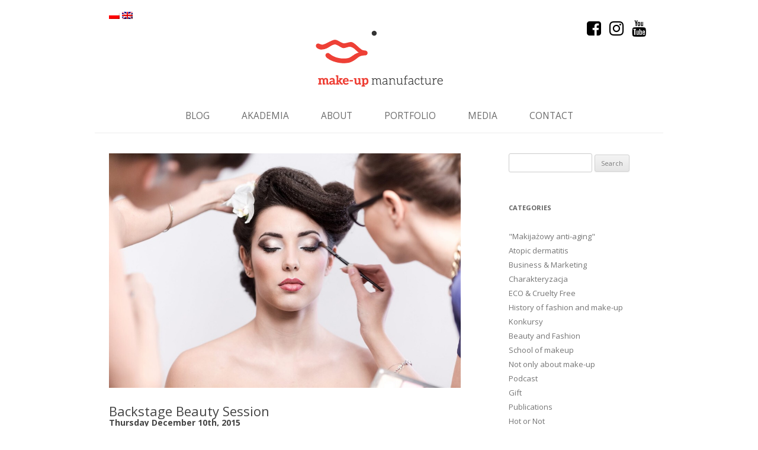

--- FILE ---
content_type: text/html; charset=UTF-8
request_url: https://makeupmanufacture.pl/en/backstage-beauty-session/
body_size: 16377
content:
<!DOCTYPE html>
<!--[if IE 7]>
<html class="ie ie7" lang="en-US">
<![endif]-->
<!--[if IE 8]>
<html class="ie ie8" lang="en-US">
<![endif]-->
<!--[if !(IE 7) | !(IE 8)  ]><!-->
<html lang="en-US">
<!--<![endif]-->
<head>
<!-- Google tag (gtag.js) -->
<script async src="https://www.googletagmanager.com/gtag/js?id=UA-1917527-35"></script>
<script>
  window.dataLayer = window.dataLayer || [];
  function gtag(){dataLayer.push(arguments);}
  gtag('js', new Date());

  gtag('config', 'UA-1917527-35');
</script>

<!-- Google tag (gtag.js) -->
<script async src="https://www.googletagmanager.com/gtag/js?id=G-VDMQ7VJ0GJ"></script>
<script>
  window.dataLayer = window.dataLayer || [];
  function gtag(){dataLayer.push(arguments);}
  gtag('js', new Date());

  gtag('config', 'G-VDMQ7VJ0GJ');
</script>
<meta charset="UTF-8" />
<meta name="viewport" content="width=device-width" />
<title>Backstage Beauty Session - Make-up Manufacture</title>
<link rel="profile" href="https://gmpg.org/xfn/11" />
<link rel="pingback" href="https://makeupmanufacture.pl/xmlrpc.php" />
<link href="https://makeupmanufacture.pl/wp-content/themes/makeupmanufacture/images/favicon.ico" rel="shortcut icon" />
<!--[if lt IE 9]>
<script src="https://makeupmanufacture.pl/wp-content/themes/makeupmanufacture/js/html5.js" type="text/javascript"></script>
<![endif]-->
<meta name='robots' content='index, follow, max-image-preview:large, max-snippet:-1, max-video-preview:-1' />
	<style>img:is([sizes="auto" i], [sizes^="auto," i]) { contain-intrinsic-size: 3000px 1500px }</style>
	
	<!-- This site is optimized with the Yoast SEO plugin v26.8 - https://yoast.com/product/yoast-seo-wordpress/ -->
	<link rel="canonical" href="https://makeupmanufacture.pl/en/backstage-beauty-session/" />
	<meta property="og:locale" content="en_US" />
	<meta property="og:type" content="article" />
	<meta property="og:title" content="Backstage Beauty Session - Make-up Manufacture" />
	<meta property="og:description" content="Drodzy, sesja beauty, to ogromone przedsięwzięcie, do którego przygotowuje się i w którym uczestniczy cały sztab profesjonalistów. Abyśmy mogli zaprezentować Wam efekty sesji musieliśmy zaplanować każdy jej szczegół, poświęcić wiele kreatywnego czasu i znaleźć ogrom inspiracji. Przed Wami backstage sesji, a za współpracę mam przyjemność podziekować naprawdę świetnej ekipie: FOTO: POZYTYW STUDIO HAIR: PAULINA MENCNAROWSKA [&hellip;]" />
	<meta property="og:url" content="https://makeupmanufacture.pl/en/backstage-beauty-session/" />
	<meta property="og:site_name" content="Make-up Manufacture" />
	<meta property="article:publisher" content="https://www.facebook.com/MakeUpManufacture/" />
	<meta property="article:published_time" content="2015-12-10T10:20:39+00:00" />
	<meta property="article:modified_time" content="2020-12-01T13:09:00+00:00" />
	<meta property="og:image" content="https://makeupmanufacture.pl/wp-content/uploads/2015/12/12351426_915500295152861_1087889735_o.jpg" />
	<meta property="og:image:width" content="1800" />
	<meta property="og:image:height" content="1200" />
	<meta property="og:image:type" content="image/jpeg" />
	<meta name="author" content="Kasia Wrona" />
	<meta name="twitter:card" content="summary_large_image" />
	<meta name="twitter:label1" content="Written by" />
	<meta name="twitter:data1" content="Kasia Wrona" />
	<meta name="twitter:label2" content="Est. reading time" />
	<meta name="twitter:data2" content="1 minute" />
	<script type="application/ld+json" class="yoast-schema-graph">{"@context":"https://schema.org","@graph":[{"@type":"Article","@id":"https://makeupmanufacture.pl/en/backstage-beauty-session/#article","isPartOf":{"@id":"https://makeupmanufacture.pl/en/backstage-beauty-session/"},"author":{"name":"Kasia Wrona","@id":"https://makeupmanufacture.pl/#/schema/person/c5e80ec828b8109804a47dff38dff670"},"headline":"Backstage Beauty Session","datePublished":"2015-12-10T10:20:39+00:00","dateModified":"2020-12-01T13:09:00+00:00","mainEntityOfPage":{"@id":"https://makeupmanufacture.pl/en/backstage-beauty-session/"},"wordCount":103,"image":{"@id":"https://makeupmanufacture.pl/en/backstage-beauty-session/#primaryimage"},"thumbnailUrl":"https://makeupmanufacture.pl/wp-content/uploads/2015/12/12351426_915500295152861_1087889735_o.jpg","keywords":["backstage","daria wolska","daria wolska modelka","makijaż ślubny"],"articleSection":["","Photo Session","Artist &amp; Commercial"],"inLanguage":"en-US"},{"@type":"WebPage","@id":"https://makeupmanufacture.pl/en/backstage-beauty-session/","url":"https://makeupmanufacture.pl/en/backstage-beauty-session/","name":"Backstage Beauty Session - Make-up Manufacture","isPartOf":{"@id":"https://makeupmanufacture.pl/en/#website"},"primaryImageOfPage":{"@id":"https://makeupmanufacture.pl/en/backstage-beauty-session/#primaryimage"},"image":{"@id":"https://makeupmanufacture.pl/en/backstage-beauty-session/#primaryimage"},"thumbnailUrl":"https://makeupmanufacture.pl/wp-content/uploads/2015/12/12351426_915500295152861_1087889735_o.jpg","datePublished":"2015-12-10T10:20:39+00:00","dateModified":"2020-12-01T13:09:00+00:00","author":{"@id":"https://makeupmanufacture.pl/#/schema/person/c5e80ec828b8109804a47dff38dff670"},"breadcrumb":{"@id":"https://makeupmanufacture.pl/en/backstage-beauty-session/#breadcrumb"},"inLanguage":"en-US","potentialAction":[{"@type":"ReadAction","target":[["https://makeupmanufacture.pl/en/backstage-beauty-session/"]]}]},{"@type":"ImageObject","inLanguage":"en-US","@id":"https://makeupmanufacture.pl/en/backstage-beauty-session/#primaryimage","url":"https://makeupmanufacture.pl/wp-content/uploads/2015/12/12351426_915500295152861_1087889735_o.jpg","contentUrl":"https://makeupmanufacture.pl/wp-content/uploads/2015/12/12351426_915500295152861_1087889735_o.jpg","width":1800,"height":1200,"caption":"Fot. Łukasz Lic/Pozytyw Studio"},{"@type":"BreadcrumbList","@id":"https://makeupmanufacture.pl/en/backstage-beauty-session/#breadcrumb","itemListElement":[{"@type":"ListItem","position":1,"name":"Strona główna","item":"https://makeupmanufacture.pl/en/"},{"@type":"ListItem","position":2,"name":"Blog","item":"https://makeupmanufacture.pl/en/blog/"},{"@type":"ListItem","position":3,"name":"Backstage Beauty Session"}]},{"@type":"WebSite","@id":"https://makeupmanufacture.pl/en/#website","url":"https://makeupmanufacture.pl/en/","name":"Make-up Manufacture","description":"Kasia Wrona Make-up Artist","potentialAction":[{"@type":"SearchAction","target":{"@type":"EntryPoint","urlTemplate":"https://makeupmanufacture.pl/en/?s={search_term_string}"},"query-input":{"@type":"PropertyValueSpecification","valueRequired":true,"valueName":"search_term_string"}}],"inLanguage":"en-US"},{"@type":"Person","@id":"https://makeupmanufacture.pl/#/schema/person/c5e80ec828b8109804a47dff38dff670","name":"Kasia Wrona","image":{"@type":"ImageObject","inLanguage":"en-US","@id":"https://makeupmanufacture.pl/en/#/schema/person/image/","url":"https://secure.gravatar.com/avatar/23438d97a9c331974e766fc04db5d941a5f1a8c3919588e96e8b9d6baa099d42?s=96&d=mm&r=g","contentUrl":"https://secure.gravatar.com/avatar/23438d97a9c331974e766fc04db5d941a5f1a8c3919588e96e8b9d6baa099d42?s=96&d=mm&r=g","caption":"Kasia Wrona"},"sameAs":["https://makeupmanufacture.pl"],"url":"https://makeupmanufacture.pl/en/author/kasia/"}]}</script>
	<!-- / Yoast SEO plugin. -->


<link rel='dns-prefetch' href='//fonts.googleapis.com' />
<link rel="alternate" type="application/rss+xml" title="Make-up Manufacture &raquo; Feed" href="https://makeupmanufacture.pl/en/feed/" />
<link rel="alternate" type="application/rss+xml" title="Make-up Manufacture &raquo; Comments Feed" href="https://makeupmanufacture.pl/en/comments/feed/" />
<link rel="alternate" type="application/rss+xml" title="Make-up Manufacture &raquo; Backstage Beauty Session Comments Feed" href="https://makeupmanufacture.pl/en/backstage-beauty-session/feed/" />
<script type="text/javascript">
/* <![CDATA[ */
window._wpemojiSettings = {"baseUrl":"https:\/\/s.w.org\/images\/core\/emoji\/16.0.1\/72x72\/","ext":".png","svgUrl":"https:\/\/s.w.org\/images\/core\/emoji\/16.0.1\/svg\/","svgExt":".svg","source":{"concatemoji":"https:\/\/makeupmanufacture.pl\/wp-includes\/js\/wp-emoji-release.min.js?ver=6.8.3"}};
/*! This file is auto-generated */
!function(s,n){var o,i,e;function c(e){try{var t={supportTests:e,timestamp:(new Date).valueOf()};sessionStorage.setItem(o,JSON.stringify(t))}catch(e){}}function p(e,t,n){e.clearRect(0,0,e.canvas.width,e.canvas.height),e.fillText(t,0,0);var t=new Uint32Array(e.getImageData(0,0,e.canvas.width,e.canvas.height).data),a=(e.clearRect(0,0,e.canvas.width,e.canvas.height),e.fillText(n,0,0),new Uint32Array(e.getImageData(0,0,e.canvas.width,e.canvas.height).data));return t.every(function(e,t){return e===a[t]})}function u(e,t){e.clearRect(0,0,e.canvas.width,e.canvas.height),e.fillText(t,0,0);for(var n=e.getImageData(16,16,1,1),a=0;a<n.data.length;a++)if(0!==n.data[a])return!1;return!0}function f(e,t,n,a){switch(t){case"flag":return n(e,"\ud83c\udff3\ufe0f\u200d\u26a7\ufe0f","\ud83c\udff3\ufe0f\u200b\u26a7\ufe0f")?!1:!n(e,"\ud83c\udde8\ud83c\uddf6","\ud83c\udde8\u200b\ud83c\uddf6")&&!n(e,"\ud83c\udff4\udb40\udc67\udb40\udc62\udb40\udc65\udb40\udc6e\udb40\udc67\udb40\udc7f","\ud83c\udff4\u200b\udb40\udc67\u200b\udb40\udc62\u200b\udb40\udc65\u200b\udb40\udc6e\u200b\udb40\udc67\u200b\udb40\udc7f");case"emoji":return!a(e,"\ud83e\udedf")}return!1}function g(e,t,n,a){var r="undefined"!=typeof WorkerGlobalScope&&self instanceof WorkerGlobalScope?new OffscreenCanvas(300,150):s.createElement("canvas"),o=r.getContext("2d",{willReadFrequently:!0}),i=(o.textBaseline="top",o.font="600 32px Arial",{});return e.forEach(function(e){i[e]=t(o,e,n,a)}),i}function t(e){var t=s.createElement("script");t.src=e,t.defer=!0,s.head.appendChild(t)}"undefined"!=typeof Promise&&(o="wpEmojiSettingsSupports",i=["flag","emoji"],n.supports={everything:!0,everythingExceptFlag:!0},e=new Promise(function(e){s.addEventListener("DOMContentLoaded",e,{once:!0})}),new Promise(function(t){var n=function(){try{var e=JSON.parse(sessionStorage.getItem(o));if("object"==typeof e&&"number"==typeof e.timestamp&&(new Date).valueOf()<e.timestamp+604800&&"object"==typeof e.supportTests)return e.supportTests}catch(e){}return null}();if(!n){if("undefined"!=typeof Worker&&"undefined"!=typeof OffscreenCanvas&&"undefined"!=typeof URL&&URL.createObjectURL&&"undefined"!=typeof Blob)try{var e="postMessage("+g.toString()+"("+[JSON.stringify(i),f.toString(),p.toString(),u.toString()].join(",")+"));",a=new Blob([e],{type:"text/javascript"}),r=new Worker(URL.createObjectURL(a),{name:"wpTestEmojiSupports"});return void(r.onmessage=function(e){c(n=e.data),r.terminate(),t(n)})}catch(e){}c(n=g(i,f,p,u))}t(n)}).then(function(e){for(var t in e)n.supports[t]=e[t],n.supports.everything=n.supports.everything&&n.supports[t],"flag"!==t&&(n.supports.everythingExceptFlag=n.supports.everythingExceptFlag&&n.supports[t]);n.supports.everythingExceptFlag=n.supports.everythingExceptFlag&&!n.supports.flag,n.DOMReady=!1,n.readyCallback=function(){n.DOMReady=!0}}).then(function(){return e}).then(function(){var e;n.supports.everything||(n.readyCallback(),(e=n.source||{}).concatemoji?t(e.concatemoji):e.wpemoji&&e.twemoji&&(t(e.twemoji),t(e.wpemoji)))}))}((window,document),window._wpemojiSettings);
/* ]]> */
</script>
<style id='wp-emoji-styles-inline-css' type='text/css'>

	img.wp-smiley, img.emoji {
		display: inline !important;
		border: none !important;
		box-shadow: none !important;
		height: 1em !important;
		width: 1em !important;
		margin: 0 0.07em !important;
		vertical-align: -0.1em !important;
		background: none !important;
		padding: 0 !important;
	}
</style>
<link rel='stylesheet' id='wp-block-library-css' href='https://makeupmanufacture.pl/wp-includes/css/dist/block-library/style.min.css?ver=6.8.3' type='text/css' media='all' />
<style id='classic-theme-styles-inline-css' type='text/css'>
/*! This file is auto-generated */
.wp-block-button__link{color:#fff;background-color:#32373c;border-radius:9999px;box-shadow:none;text-decoration:none;padding:calc(.667em + 2px) calc(1.333em + 2px);font-size:1.125em}.wp-block-file__button{background:#32373c;color:#fff;text-decoration:none}
</style>
<style id='global-styles-inline-css' type='text/css'>
:root{--wp--preset--aspect-ratio--square: 1;--wp--preset--aspect-ratio--4-3: 4/3;--wp--preset--aspect-ratio--3-4: 3/4;--wp--preset--aspect-ratio--3-2: 3/2;--wp--preset--aspect-ratio--2-3: 2/3;--wp--preset--aspect-ratio--16-9: 16/9;--wp--preset--aspect-ratio--9-16: 9/16;--wp--preset--color--black: #000000;--wp--preset--color--cyan-bluish-gray: #abb8c3;--wp--preset--color--white: #ffffff;--wp--preset--color--pale-pink: #f78da7;--wp--preset--color--vivid-red: #cf2e2e;--wp--preset--color--luminous-vivid-orange: #ff6900;--wp--preset--color--luminous-vivid-amber: #fcb900;--wp--preset--color--light-green-cyan: #7bdcb5;--wp--preset--color--vivid-green-cyan: #00d084;--wp--preset--color--pale-cyan-blue: #8ed1fc;--wp--preset--color--vivid-cyan-blue: #0693e3;--wp--preset--color--vivid-purple: #9b51e0;--wp--preset--gradient--vivid-cyan-blue-to-vivid-purple: linear-gradient(135deg,rgba(6,147,227,1) 0%,rgb(155,81,224) 100%);--wp--preset--gradient--light-green-cyan-to-vivid-green-cyan: linear-gradient(135deg,rgb(122,220,180) 0%,rgb(0,208,130) 100%);--wp--preset--gradient--luminous-vivid-amber-to-luminous-vivid-orange: linear-gradient(135deg,rgba(252,185,0,1) 0%,rgba(255,105,0,1) 100%);--wp--preset--gradient--luminous-vivid-orange-to-vivid-red: linear-gradient(135deg,rgba(255,105,0,1) 0%,rgb(207,46,46) 100%);--wp--preset--gradient--very-light-gray-to-cyan-bluish-gray: linear-gradient(135deg,rgb(238,238,238) 0%,rgb(169,184,195) 100%);--wp--preset--gradient--cool-to-warm-spectrum: linear-gradient(135deg,rgb(74,234,220) 0%,rgb(151,120,209) 20%,rgb(207,42,186) 40%,rgb(238,44,130) 60%,rgb(251,105,98) 80%,rgb(254,248,76) 100%);--wp--preset--gradient--blush-light-purple: linear-gradient(135deg,rgb(255,206,236) 0%,rgb(152,150,240) 100%);--wp--preset--gradient--blush-bordeaux: linear-gradient(135deg,rgb(254,205,165) 0%,rgb(254,45,45) 50%,rgb(107,0,62) 100%);--wp--preset--gradient--luminous-dusk: linear-gradient(135deg,rgb(255,203,112) 0%,rgb(199,81,192) 50%,rgb(65,88,208) 100%);--wp--preset--gradient--pale-ocean: linear-gradient(135deg,rgb(255,245,203) 0%,rgb(182,227,212) 50%,rgb(51,167,181) 100%);--wp--preset--gradient--electric-grass: linear-gradient(135deg,rgb(202,248,128) 0%,rgb(113,206,126) 100%);--wp--preset--gradient--midnight: linear-gradient(135deg,rgb(2,3,129) 0%,rgb(40,116,252) 100%);--wp--preset--font-size--small: 13px;--wp--preset--font-size--medium: 20px;--wp--preset--font-size--large: 36px;--wp--preset--font-size--x-large: 42px;--wp--preset--spacing--20: 0.44rem;--wp--preset--spacing--30: 0.67rem;--wp--preset--spacing--40: 1rem;--wp--preset--spacing--50: 1.5rem;--wp--preset--spacing--60: 2.25rem;--wp--preset--spacing--70: 3.38rem;--wp--preset--spacing--80: 5.06rem;--wp--preset--shadow--natural: 6px 6px 9px rgba(0, 0, 0, 0.2);--wp--preset--shadow--deep: 12px 12px 50px rgba(0, 0, 0, 0.4);--wp--preset--shadow--sharp: 6px 6px 0px rgba(0, 0, 0, 0.2);--wp--preset--shadow--outlined: 6px 6px 0px -3px rgba(255, 255, 255, 1), 6px 6px rgba(0, 0, 0, 1);--wp--preset--shadow--crisp: 6px 6px 0px rgba(0, 0, 0, 1);}:where(.is-layout-flex){gap: 0.5em;}:where(.is-layout-grid){gap: 0.5em;}body .is-layout-flex{display: flex;}.is-layout-flex{flex-wrap: wrap;align-items: center;}.is-layout-flex > :is(*, div){margin: 0;}body .is-layout-grid{display: grid;}.is-layout-grid > :is(*, div){margin: 0;}:where(.wp-block-columns.is-layout-flex){gap: 2em;}:where(.wp-block-columns.is-layout-grid){gap: 2em;}:where(.wp-block-post-template.is-layout-flex){gap: 1.25em;}:where(.wp-block-post-template.is-layout-grid){gap: 1.25em;}.has-black-color{color: var(--wp--preset--color--black) !important;}.has-cyan-bluish-gray-color{color: var(--wp--preset--color--cyan-bluish-gray) !important;}.has-white-color{color: var(--wp--preset--color--white) !important;}.has-pale-pink-color{color: var(--wp--preset--color--pale-pink) !important;}.has-vivid-red-color{color: var(--wp--preset--color--vivid-red) !important;}.has-luminous-vivid-orange-color{color: var(--wp--preset--color--luminous-vivid-orange) !important;}.has-luminous-vivid-amber-color{color: var(--wp--preset--color--luminous-vivid-amber) !important;}.has-light-green-cyan-color{color: var(--wp--preset--color--light-green-cyan) !important;}.has-vivid-green-cyan-color{color: var(--wp--preset--color--vivid-green-cyan) !important;}.has-pale-cyan-blue-color{color: var(--wp--preset--color--pale-cyan-blue) !important;}.has-vivid-cyan-blue-color{color: var(--wp--preset--color--vivid-cyan-blue) !important;}.has-vivid-purple-color{color: var(--wp--preset--color--vivid-purple) !important;}.has-black-background-color{background-color: var(--wp--preset--color--black) !important;}.has-cyan-bluish-gray-background-color{background-color: var(--wp--preset--color--cyan-bluish-gray) !important;}.has-white-background-color{background-color: var(--wp--preset--color--white) !important;}.has-pale-pink-background-color{background-color: var(--wp--preset--color--pale-pink) !important;}.has-vivid-red-background-color{background-color: var(--wp--preset--color--vivid-red) !important;}.has-luminous-vivid-orange-background-color{background-color: var(--wp--preset--color--luminous-vivid-orange) !important;}.has-luminous-vivid-amber-background-color{background-color: var(--wp--preset--color--luminous-vivid-amber) !important;}.has-light-green-cyan-background-color{background-color: var(--wp--preset--color--light-green-cyan) !important;}.has-vivid-green-cyan-background-color{background-color: var(--wp--preset--color--vivid-green-cyan) !important;}.has-pale-cyan-blue-background-color{background-color: var(--wp--preset--color--pale-cyan-blue) !important;}.has-vivid-cyan-blue-background-color{background-color: var(--wp--preset--color--vivid-cyan-blue) !important;}.has-vivid-purple-background-color{background-color: var(--wp--preset--color--vivid-purple) !important;}.has-black-border-color{border-color: var(--wp--preset--color--black) !important;}.has-cyan-bluish-gray-border-color{border-color: var(--wp--preset--color--cyan-bluish-gray) !important;}.has-white-border-color{border-color: var(--wp--preset--color--white) !important;}.has-pale-pink-border-color{border-color: var(--wp--preset--color--pale-pink) !important;}.has-vivid-red-border-color{border-color: var(--wp--preset--color--vivid-red) !important;}.has-luminous-vivid-orange-border-color{border-color: var(--wp--preset--color--luminous-vivid-orange) !important;}.has-luminous-vivid-amber-border-color{border-color: var(--wp--preset--color--luminous-vivid-amber) !important;}.has-light-green-cyan-border-color{border-color: var(--wp--preset--color--light-green-cyan) !important;}.has-vivid-green-cyan-border-color{border-color: var(--wp--preset--color--vivid-green-cyan) !important;}.has-pale-cyan-blue-border-color{border-color: var(--wp--preset--color--pale-cyan-blue) !important;}.has-vivid-cyan-blue-border-color{border-color: var(--wp--preset--color--vivid-cyan-blue) !important;}.has-vivid-purple-border-color{border-color: var(--wp--preset--color--vivid-purple) !important;}.has-vivid-cyan-blue-to-vivid-purple-gradient-background{background: var(--wp--preset--gradient--vivid-cyan-blue-to-vivid-purple) !important;}.has-light-green-cyan-to-vivid-green-cyan-gradient-background{background: var(--wp--preset--gradient--light-green-cyan-to-vivid-green-cyan) !important;}.has-luminous-vivid-amber-to-luminous-vivid-orange-gradient-background{background: var(--wp--preset--gradient--luminous-vivid-amber-to-luminous-vivid-orange) !important;}.has-luminous-vivid-orange-to-vivid-red-gradient-background{background: var(--wp--preset--gradient--luminous-vivid-orange-to-vivid-red) !important;}.has-very-light-gray-to-cyan-bluish-gray-gradient-background{background: var(--wp--preset--gradient--very-light-gray-to-cyan-bluish-gray) !important;}.has-cool-to-warm-spectrum-gradient-background{background: var(--wp--preset--gradient--cool-to-warm-spectrum) !important;}.has-blush-light-purple-gradient-background{background: var(--wp--preset--gradient--blush-light-purple) !important;}.has-blush-bordeaux-gradient-background{background: var(--wp--preset--gradient--blush-bordeaux) !important;}.has-luminous-dusk-gradient-background{background: var(--wp--preset--gradient--luminous-dusk) !important;}.has-pale-ocean-gradient-background{background: var(--wp--preset--gradient--pale-ocean) !important;}.has-electric-grass-gradient-background{background: var(--wp--preset--gradient--electric-grass) !important;}.has-midnight-gradient-background{background: var(--wp--preset--gradient--midnight) !important;}.has-small-font-size{font-size: var(--wp--preset--font-size--small) !important;}.has-medium-font-size{font-size: var(--wp--preset--font-size--medium) !important;}.has-large-font-size{font-size: var(--wp--preset--font-size--large) !important;}.has-x-large-font-size{font-size: var(--wp--preset--font-size--x-large) !important;}
:where(.wp-block-post-template.is-layout-flex){gap: 1.25em;}:where(.wp-block-post-template.is-layout-grid){gap: 1.25em;}
:where(.wp-block-columns.is-layout-flex){gap: 2em;}:where(.wp-block-columns.is-layout-grid){gap: 2em;}
:root :where(.wp-block-pullquote){font-size: 1.5em;line-height: 1.6;}
</style>
<link rel='stylesheet' id='multicolumn-category-widget-css' href='https://makeupmanufacture.pl/wp-content/plugins/multicolumn-category-widget/css/frontend.css?ver=1.0.19' type='text/css' media='all' />
<link rel='stylesheet' id='wpos-slick-style-css' href='https://makeupmanufacture.pl/wp-content/plugins/wp-logo-showcase-responsive-slider-slider/assets/css/slick.css?ver=2.7.2' type='text/css' media='all' />
<link rel='stylesheet' id='logo_showcase_style-css' href='https://makeupmanufacture.pl/wp-content/plugins/wp-logo-showcase-responsive-slider-slider/assets/css/logo-showcase.css?ver=2.7.2' type='text/css' media='all' />
<link rel='stylesheet' id='twentytwelve-fonts-css' href='https://fonts.googleapis.com/css?family=Open+Sans:400italic,700italic,400,700&#038;subset=latin,latin-ext' type='text/css' media='all' />
<link rel='stylesheet' id='twentytwelve-style-css' href='https://makeupmanufacture.pl/wp-content/themes/makeupmanufacture/style.css?ver=6.8.3' type='text/css' media='all' />
<!--[if lt IE 9]>
<link rel='stylesheet' id='twentytwelve-ie-css' href='https://makeupmanufacture.pl/wp-content/themes/makeupmanufacture/css/ie.css?ver=20121010' type='text/css' media='all' />
<![endif]-->
<link rel='stylesheet' id='boxzilla-css' href='https://makeupmanufacture.pl/wp-content/plugins/boxzilla/assets/css/styles.css?ver=3.4.5' type='text/css' media='all' />
<script type="text/javascript" src="https://makeupmanufacture.pl/wp-includes/js/jquery/jquery.min.js?ver=3.7.1" id="jquery-core-js"></script>
<script type="text/javascript" src="https://makeupmanufacture.pl/wp-includes/js/jquery/jquery-migrate.min.js?ver=3.4.1" id="jquery-migrate-js"></script>
        <script type="text/javascript">
        var ajaxurl = 'https://makeupmanufacture.pl/wp-admin/admin-ajax.php';
        </script>
        <link rel="https://api.w.org/" href="https://makeupmanufacture.pl/en/wp-json/" /><link rel="alternate" title="JSON" type="application/json" href="https://makeupmanufacture.pl/en/wp-json/wp/v2/posts/750" /><link rel="EditURI" type="application/rsd+xml" title="RSD" href="https://makeupmanufacture.pl/xmlrpc.php?rsd" />
<meta name="generator" content="WordPress 6.8.3" />
<link rel='shortlink' href='https://makeupmanufacture.pl/en/?p=750' />
<link rel="alternate" title="oEmbed (JSON)" type="application/json+oembed" href="https://makeupmanufacture.pl/en/wp-json/oembed/1.0/embed?url=https%3A%2F%2Fmakeupmanufacture.pl%2Fen%2Fbackstage-beauty-session%2F" />
<link rel="alternate" title="oEmbed (XML)" type="text/xml+oembed" href="https://makeupmanufacture.pl/en/wp-json/oembed/1.0/embed?url=https%3A%2F%2Fmakeupmanufacture.pl%2Fen%2Fbackstage-beauty-session%2F&#038;format=xml" />

        <script type="text/javascript">
            function showGallerySatellite(id) {
                var data = {
                        action: 'gallery_display',
                        slideshow: id,
                        postID: 750                };
                jQuery.post(ajaxurl, data, function(response) {
                        jQuery('.satl-gal-titles .current').removeClass('current');
                        jQuery('.gal'+id).addClass('current');
                        jQuery('.galleries-satl-wrap').html(response);
//                        initslideshow();
                });        
            }
            function showSoloSatellite(id,unique) {
                var data = {
                        action: 'gallery_display',
                        slideshow: id
                };
                jQuery.post(ajaxurl, data, function(response) {
                        jQuery('#splash-satl-wrap-'+unique).html(response);
                });        
            }
        </script>
        <style>
.qtranxs_flag_pl {background-image: url(https://makeupmanufacture.pl/wp-content/plugins/qtranslate-xt/flags/pl.png); background-repeat: no-repeat;}
.qtranxs_flag_en {background-image: url(https://makeupmanufacture.pl/wp-content/plugins/qtranslate-xt/flags/gb.png); background-repeat: no-repeat;}
</style>
<link hreflang="pl" href="https://makeupmanufacture.pl/pl/backstage-beauty-session/" rel="alternate" />
<link hreflang="en" href="https://makeupmanufacture.pl/en/backstage-beauty-session/" rel="alternate" />
<link hreflang="x-default" href="https://makeupmanufacture.pl/backstage-beauty-session/" rel="alternate" />
<meta name="generator" content="qTranslate-XT 3.12.1" />
<script>(()=>{var o=[],i={};["on","off","toggle","show"].forEach((l=>{i[l]=function(){o.push([l,arguments])}})),window.Boxzilla=i,window.boxzilla_queue=o})();</script><script type="text/javascript" src="https://makeupmanufacture.pl/wp-content/themes/makeupmanufacture/js/jquery.masonry.min.js"></script>
<script type="text/javascript" src="https://makeupmanufacture.pl/wp-content/themes/makeupmanufacture/js/jquery.animate-colors-min.js"></script>
<script type="text/javascript">
    jQuery(document).ready(function($){
    	$(window).on('load', function(){
    		$('#galleries-grid').masonry({ isAnimated: true, singleMode: true, itemSelector: '.galleries-item-container' });
    	});

		var adjust_menu = function () {
			// var margin_top = parseInt($('.site').css('margin-top'));
			// if ($(window).scrollTop() > margin_top) {
			// 	$('body').addClass('navbar-fixed');

			// 	$('#masthead').width($('#page').width() - 48);
			// }
			// if ($(window).scrollTop() < margin_top + 1) {
			// 	$('body').removeClass('navbar-fixed');
			// 	$('#masthead').width('auto');
			// }
		};

		$(window).on('load scroll resize', adjust_menu);
    });
</script>
	<script src="https://use.fontawesome.com/08f927e662.js"></script>
	<script async src="https://pagead2.googlesyndication.com/pagead/js/adsbygoogle.js?client=ca-pub-2008745661287020" crossorigin="anonymous"></script>
</head>

<body data-rsssl=1 class="wp-singular post-template-default single single-post postid-750 single-format-standard wp-theme-makeupmanufacture custom-font-enabled">
<div id="page" class="hfeed site">
	<header id="masthead" class="site-header" role="banner">
	
<ul class="language-chooser language-chooser-image qtranxs_language_chooser" id="qtranslate-chooser">
<li class="lang-pl"><a href="https://makeupmanufacture.pl/pl/backstage-beauty-session/" title="Polski (pl)" class="qtranxs_image qtranxs_image_pl"><img class="qtranxs-flag" src="https://makeupmanufacture.pl/wp-content/plugins/qtranslate-xt/flags/pl.png" alt="Polski (pl)" /><span style="display:none">Polski</span></a></li>
<li class="lang-en active"><a href="https://makeupmanufacture.pl/en/backstage-beauty-session/" title="English (en)" class="qtranxs_image qtranxs_image_en"><img class="qtranxs-flag" src="https://makeupmanufacture.pl/wp-content/plugins/qtranslate-xt/flags/gb.png" alt="English (en)" /><span style="display:none">English</span></a></li>
</ul><div class="qtranxs_widget_end"></div>
		<div class="clear"></div>
		<ul class="social-networks" aria-hidden="true">
			<li>
				<a href="https://www.facebook.com/MakeUpManufacture/" title="Facebook" rel="nofollow" target="_blank">
					<i class="fa fa-facebook-square fa-2x" aria-hidden="true"></i>
				</a>
			</li>
			<li>
        <a href="https://www.instagram.com/makeup.manufacture/" title="Instagram" rel="nofollow" target="_blank">
          <i class="fa fa-instagram fa-2x" aria-hidden="true"></i>
        </a>
			</li>
      <li>
        <a href="https://www.youtube.com/channel/UCXwP-PqFbJdTiad0y5ln2qg?view_as=subscriber" title="Youtube" rel="nofollow" target="_blank">
          <i class="fa fa-youtube fa-2x" aria-hidden="true"></i>
        </a>
      </li>
		</ul>
		<h1 class="site-title">
			<a href="https://makeupmanufacture.pl/en/" title="Make-up Manufacture" rel="home">
				<img src="https://makeupmanufacture.pl/wp-content/themes/makeupmanufacture/images/logo.png" alt="Make-up Manufacture">
			</a>
		</h1>
		<div class="clearfix"></div>
		<nav id="site-navigation" class="main-navigation" role="navigation">
			<h3 class="menu-toggle">Menu</h3>
			<a class="assistive-text" href="#content" title="Skip to content">Skip to content</a>
			<div class="menu-nested-pages-container"><ul id="menu-nested-pages" class="nav-menu"><li id="menu-item-9296" class="menu-item menu-item-type-post_type menu-item-object-page menu-item-home menu-item-9296"><a href="https://makeupmanufacture.pl/en/">Home</a></li>
<li id="menu-item-9297" class="menu-item menu-item-type-post_type menu-item-object-page current_page_parent menu-item-9297"><a href="https://makeupmanufacture.pl/en/blog/">Blog</a></li>
<li id="menu-item-9306" class="menu-item menu-item-type-custom menu-item-object-custom menu-item-9306"><a href="http://mmacademy.pl">Akademia</a></li>
<li id="menu-item-9299" class="menu-item menu-item-type-post_type menu-item-object-page menu-item-9299"><a href="https://makeupmanufacture.pl/en/o-mnie/">About</a></li>
<li id="menu-item-9300" class="menu-item menu-item-type-post_type menu-item-object-page menu-item-9300"><a href="https://makeupmanufacture.pl/en/portfolio/">Portfolio</a></li>
<li id="menu-item-9301" class="menu-item menu-item-type-post_type menu-item-object-page menu-item-9301"><a href="https://makeupmanufacture.pl/en/media/">Media</a></li>
<li id="menu-item-9302" class="menu-item menu-item-type-post_type menu-item-object-page menu-item-9302"><a href="https://makeupmanufacture.pl/en/kontakt/">Contact</a></li>
</ul></div>		</nav><!-- #site-navigation -->
		<div class="clearfix"></div>

			</header><!-- #masthead -->

	<div id="main" class="wrapper">

	<div id="primary" class="site-content">
		<div id="content" role="main">

			
				
	<article id="post-750" class="post-750 post type-post status-publish format-standard has-post-thumbnail hentry category-makeup category-profesjonalna-sesja-zdjeciowa category-sesje-artystyczne tag-backstage tag-daria-wolska tag-daria-wolska-modelka tag-makijaz-slubny">
				<header class="entry-header">
			<img width="624" height="416" src="https://makeupmanufacture.pl/wp-content/uploads/2015/12/12351426_915500295152861_1087889735_o-624x416.jpg" class="attachment-post-thumbnail size-post-thumbnail wp-post-image" alt="" decoding="async" fetchpriority="high" srcset="https://makeupmanufacture.pl/wp-content/uploads/2015/12/12351426_915500295152861_1087889735_o-624x416.jpg 624w, https://makeupmanufacture.pl/wp-content/uploads/2015/12/12351426_915500295152861_1087889735_o-300x200.jpg 300w, https://makeupmanufacture.pl/wp-content/uploads/2015/12/12351426_915500295152861_1087889735_o-1024x683.jpg 1024w, https://makeupmanufacture.pl/wp-content/uploads/2015/12/12351426_915500295152861_1087889735_o-250x167.jpg 250w, https://makeupmanufacture.pl/wp-content/uploads/2015/12/12351426_915500295152861_1087889735_o.jpg 1800w" sizes="(max-width: 624px) 100vw, 624px" />						<h1 class="entry-title">Backstage Beauty Session</h1>
            <h4><time class="entry-date" datetime="2015-12-10T11:20:39+00:00">Thursday December 10th, 2015</time></h4>
            					</header><!-- .entry-header -->

				<div class="entry-content">
			<p style="text-align: center;">Drodzy, sesja beauty, to ogromone przedsięwzięcie, do którego przygotowuje się i w którym uczestniczy cały sztab profesjonalistów. Abyśmy mogli zaprezentować Wam efekty sesji musieliśmy zaplanować każdy jej szczegół, poświęcić wiele kreatywnego czasu i znaleźć ogrom inspiracji. Przed Wami backstage sesji, a za współpracę mam przyjemność podziekować naprawdę świetnej ekipie:</p>
<p style="text-align: center;">FOTO: <a href="http://POZYtywstudio.com" target="_blank" rel="noopener noreferrer">POZYTYW STUDIO</a></p>
<p style="text-align: center;">HAIR: PAULINA MENCNAROWSKA CHWAŁA</p>
<p style="text-align: center;">STYLE: AGNIESZKA SEIDEL</p>
<p style="text-align: center;">MOD: DARIA KOMOVA</p>
<p style="text-align: center;">Szczegóły makijażu, który widzicie poniżej oraz zastosowane produkty opiszę już wkrótce, bądźcie cierpliwi!! Tymczasem zapraszam 🙂</p>
<p style="text-align: center;"><a href="https://makeupmanufacture.pl/wp-content/uploads/2015/12/12364220_915498885153002_420879439_o.jpg"> </a></p>
<div id="dgwt-jg-1" class='dgwt-jg-gallery dgwt-jg-1 dgwt-jg-lightbox-photoswipe dgwt-jg-effect-standard' data-last_row='center' data-margin='3' data-border='-1' data-row_height='160' data-max_row_height='-1'><figure  class='dgwt-jg-item' data-size='1800x1200' data-sub-html='<h4>Fot. Łukasz Lic/Pozytyw Studio</h4>'><a  href='https://makeupmanufacture.pl/wp-content/uploads/2015/12/12356177_915498891819668_1786455826_o.jpg'><img decoding="async" src="https://makeupmanufacture.pl/wp-content/uploads/2015/12/12356177_915498891819668_1786455826_o-1024x683.jpg" data-jg-srcset="https://makeupmanufacture.pl/wp-content/uploads/2015/12/12356177_915498891819668_1786455826_o-1024x683.jpg 1024w, https://makeupmanufacture.pl/wp-content/uploads/2015/12/12356177_915498891819668_1786455826_o-300x200.jpg 300w, https://makeupmanufacture.pl/wp-content/uploads/2015/12/12356177_915498891819668_1786455826_o-250x167.jpg 250w, https://makeupmanufacture.pl/wp-content/uploads/2015/12/12356177_915498891819668_1786455826_o-624x416.jpg 624w, https://makeupmanufacture.pl/wp-content/uploads/2015/12/12356177_915498891819668_1786455826_o.jpg 1800w" sizes="(max-width: 625px) 100vw, 625px" /><figcaption class="dgwt-jg-caption"><span class="dgwt-jg-caption__font--14">Fot. Łukasz Lic/Pozytyw Studio</span></figcaption></a></figure><figure  class='dgwt-jg-item' data-size='1800x1200' data-sub-html='<h4>Fot. Łukasz Lic/Pozytyw Studio</h4>'><a  href='https://makeupmanufacture.pl/wp-content/uploads/2015/12/12351426_915500295152861_1087889735_o.jpg'><img decoding="async" src="https://makeupmanufacture.pl/wp-content/uploads/2015/12/12351426_915500295152861_1087889735_o-1024x683.jpg" data-jg-srcset="https://makeupmanufacture.pl/wp-content/uploads/2015/12/12351426_915500295152861_1087889735_o-1024x683.jpg 1024w, https://makeupmanufacture.pl/wp-content/uploads/2015/12/12351426_915500295152861_1087889735_o-300x200.jpg 300w, https://makeupmanufacture.pl/wp-content/uploads/2015/12/12351426_915500295152861_1087889735_o-250x167.jpg 250w, https://makeupmanufacture.pl/wp-content/uploads/2015/12/12351426_915500295152861_1087889735_o-624x416.jpg 624w, https://makeupmanufacture.pl/wp-content/uploads/2015/12/12351426_915500295152861_1087889735_o.jpg 1800w" sizes="(max-width: 625px) 100vw, 625px" /><figcaption class="dgwt-jg-caption"><span class="dgwt-jg-caption__font--14">Fot. Łukasz Lic/Pozytyw Studio</span></figcaption></a></figure><figure  class='dgwt-jg-item' data-size='960x630' data-sub-html='<h4>Fot. Łukasz Lic/Pozytyw Studio</h4>'><a  href='https://makeupmanufacture.pl/wp-content/uploads/2015/12/11041264_1043487742349101_5360682798152807219_n.jpg'><img decoding="async" src="https://makeupmanufacture.pl/wp-content/uploads/2015/12/11041264_1043487742349101_5360682798152807219_n.jpg" data-jg-srcset="https://makeupmanufacture.pl/wp-content/uploads/2015/12/11041264_1043487742349101_5360682798152807219_n.jpg 960w, https://makeupmanufacture.pl/wp-content/uploads/2015/12/11041264_1043487742349101_5360682798152807219_n-300x197.jpg 300w, https://makeupmanufacture.pl/wp-content/uploads/2015/12/11041264_1043487742349101_5360682798152807219_n-250x164.jpg 250w, https://makeupmanufacture.pl/wp-content/uploads/2015/12/11041264_1043487742349101_5360682798152807219_n-624x410.jpg 624w" sizes="(max-width: 625px) 100vw, 625px" /><figcaption class="dgwt-jg-caption"><span class="dgwt-jg-caption__font--14">Fot. Łukasz Lic/Pozytyw Studio</span></figcaption></a></figure><figure  class='dgwt-jg-item' data-size='800x1200' data-sub-html='<h4>Fot. Łukasz Lic/Pozytyw Studio</h4>'><a  href='https://makeupmanufacture.pl/wp-content/uploads/2015/12/12364220_915498885153002_420879439_o.jpg'><img decoding="async" src="https://makeupmanufacture.pl/wp-content/uploads/2015/12/12364220_915498885153002_420879439_o-683x1024.jpg" data-jg-srcset="https://makeupmanufacture.pl/wp-content/uploads/2015/12/12364220_915498885153002_420879439_o-683x1024.jpg 683w, https://makeupmanufacture.pl/wp-content/uploads/2015/12/12364220_915498885153002_420879439_o-200x300.jpg 200w, https://makeupmanufacture.pl/wp-content/uploads/2015/12/12364220_915498885153002_420879439_o-250x375.jpg 250w, https://makeupmanufacture.pl/wp-content/uploads/2015/12/12364220_915498885153002_420879439_o-624x936.jpg 624w, https://makeupmanufacture.pl/wp-content/uploads/2015/12/12364220_915498885153002_420879439_o.jpg 800w" sizes="(max-width: 625px) 100vw, 625px" /><figcaption class="dgwt-jg-caption"><span class="dgwt-jg-caption__font--14">Fot. Łukasz Lic/Pozytyw Studio</span></figcaption></a></figure></div>

<p style="text-align: center;"><a href="https://makeupmanufacture.pl/wp-content/uploads/2015/12/11041264_1043487742349101_5360682798152807219_n.jpg"><br />
</a></p>
					</div><!-- .entry-content -->
		
		<footer class="entry-meta">
											</footer><!-- .entry-meta -->
	</article><!-- #post -->

				<nav class="nav-single">
					<h3 class="assistive-text">Post navigation</h3>
					<span class="nav-previous"><a href="https://makeupmanufacture.pl/en/sesja-biznesowa/" rel="prev"><span class="meta-nav">&larr;</span> Sesja Biznesowa</a></span>
					<span class="nav-next"><a href="https://makeupmanufacture.pl/en/glam-nude-makeup/" rel="next">Glam Nude Makeup <span class="meta-nav">&rarr;</span></a></span>
				</nav><!-- .nav-single -->

				
			
		</div><!-- #content -->
	</div><!-- #primary -->


			<div id="secondary" class="widget-area" role="complementary">
			<aside id="search-2" class="widget widget_search"><form role="search" method="get" id="searchform" class="searchform" action="https://makeupmanufacture.pl/en/">
				<div>
					<label class="screen-reader-text" for="s">Search for:</label>
					<input type="text" value="" name="s" id="s" />
					<input type="submit" id="searchsubmit" value="Search" />
				</div>
			</form></aside><aside id="categories-2" class="widget widget_categories"><h3 class="widget-title">Categories</h3>
			<ul>
					<li class="cat-item cat-item-5385"><a href="https://makeupmanufacture.pl/en/category/makijazowy-anti-aging/">&quot;Makijażowy anti-aging&quot;</a>
</li>
	<li class="cat-item cat-item-3789"><a href="https://makeupmanufacture.pl/en/category/atopowe-zapalenie-skory/">Atopic dermatitis</a>
</li>
	<li class="cat-item cat-item-335"><a href="https://makeupmanufacture.pl/en/category/biznes-marketing/">Business &amp; Marketing</a>
</li>
	<li class="cat-item cat-item-4892"><a href="https://makeupmanufacture.pl/en/category/charakteryzacja/">Charakteryzacja</a>
</li>
	<li class="cat-item cat-item-3488"><a href="https://makeupmanufacture.pl/en/category/eco-cruelty-free/">ECO &amp; Cruelty Free</a>
<ul class='children'>
	<li class="cat-item cat-item-3490"><a href="https://makeupmanufacture.pl/en/category/eco-cruelty-free/ekologiczne-opakowania/">Sustainable packaging</a>
</li>
	<li class="cat-item cat-item-3491"><a href="https://makeupmanufacture.pl/en/category/eco-cruelty-free/naturalne-skladniki/">Natural ingredients</a>
</li>
	<li class="cat-item cat-item-3489"><a href="https://makeupmanufacture.pl/en/category/eco-cruelty-free/nietestowane-na-zwierzetach/">Not tested on animals</a>
</li>
	<li class="cat-item cat-item-3556"><a href="https://makeupmanufacture.pl/en/category/eco-cruelty-free/weganskie/">Vegan</a>
</li>
	<li class="cat-item cat-item-3492"><a href="https://makeupmanufacture.pl/en/category/eco-cruelty-free/wielorazowego-uzytku/">Reusable</a>
</li>
</ul>
</li>
	<li class="cat-item cat-item-338"><a href="https://makeupmanufacture.pl/en/category/historia/">History of fashion and make-up</a>
</li>
</li>
	<li class="cat-item cat-item-4420"><a href="https://makeupmanufacture.pl/en/category/konkursy/">Konkursy</a>
</li>
<ul class='children'>
	<li class="cat-item cat-item-258"><a href="https://makeupmanufacture.pl/en/category/makeup/beauty/">Beauty</a>
</li>
	<li class="cat-item cat-item-259"><a href="https://makeupmanufacture.pl/en/category/makeup/biznesowy/">Business make-up look</a>
</li>
	<li class="cat-item cat-item-260"><a href="https://makeupmanufacture.pl/en/category/makeup/do-sesji-zdjeciowej/">Fashion</a>
</li>
	<li class="cat-item cat-item-271"><a href="https://makeupmanufacture.pl/en/category/makeup/filmowy/">Cinema make-up look</a>
</li>
	<li class="cat-item cat-item-261"><a href="https://makeupmanufacture.pl/en/category/makeup/okazjonalny/">Individual make-up look</a>
</li>
</ul>
</li>
	<li class="cat-item cat-item-73"><a href="https://makeupmanufacture.pl/en/category/uroda/">Beauty and Fashion</a>
<ul class='children'>
	<li class="cat-item cat-item-5497"><a href="https://makeupmanufacture.pl/en/category/uroda/analiza-kolorystyczna/">Analiza kolorystyczna</a>
</li>
	<li class="cat-item cat-item-64"><a href="https://makeupmanufacture.pl/en/category/uroda/fruzura/">Hair</a>
</li>
	<li class="cat-item cat-item-6"><a href="https://makeupmanufacture.pl/en/category/uroda/paznokcie/">Nails</a>
</li>
	<li class="cat-item cat-item-30"><a href="https://makeupmanufacture.pl/en/category/uroda/pielegnacja/">Care</a>
</li>
	<li class="cat-item cat-item-5279"><a href="https://makeupmanufacture.pl/en/category/uroda/profesjonalne-zabiegi-pielegnacyjne/">Profesjonalne zabiegi pielęgnacyjne</a>
</li>
	<li class="cat-item cat-item-65"><a href="https://makeupmanufacture.pl/en/category/uroda/stylizacja/">Style</a>
</li>
</ul>
</li>
	<li class="cat-item cat-item-3788"><a href="https://makeupmanufacture.pl/en/category/nauka-makijazu/">School of makeup</a>
<ul class='children'>
	<li class="cat-item cat-item-4938"><a href="https://makeupmanufacture.pl/en/category/nauka-makijazu/kurs-makijazu/">Kurs makijażu</a>
</li>
</ul>
</li>
	<li class="cat-item cat-item-508"><a href="https://makeupmanufacture.pl/en/category/bez-makijazu/">Not only about make-up</a>
<ul class='children'>
	<li class="cat-item cat-item-1782"><a href="https://makeupmanufacture.pl/en/category/bez-makijazu/jedzenie/">Food</a>
</li>
	<li class="cat-item cat-item-509"><a href="https://makeupmanufacture.pl/en/category/bez-makijazu/podroze/">Travel</a>
</li>
</ul>
</li>
	<li class="cat-item cat-item-4091"><a href="https://makeupmanufacture.pl/en/category/podcast/">Podcast</a>
</li>
	<li class="cat-item cat-item-10"><a href="https://makeupmanufacture.pl/en/category/prezent/">Gift</a>
</li>
	<li class="cat-item cat-item-362"><a href="https://makeupmanufacture.pl/en/category/publikacja/">Publications</a>
</li>
	<li class="cat-item cat-item-317"><a href="https://makeupmanufacture.pl/en/category/recenzja/">Hot or Not</a>
<ul class='children'>
	<li class="cat-item cat-item-320"><a href="https://makeupmanufacture.pl/en/category/recenzja/film/">Movie</a>
</li>
	<li class="cat-item cat-item-321"><a href="https://makeupmanufacture.pl/en/category/recenzja/kosmetyk/">Cosmetics</a>
</li>
	<li class="cat-item cat-item-318"><a href="https://makeupmanufacture.pl/en/category/recenzja/ksiazka/">Book</a>
</li>
	<li class="cat-item cat-item-1531"><a href="https://makeupmanufacture.pl/en/category/recenzja/metoda/">Metoda</a>
</li>
	<li class="cat-item cat-item-510"><a href="https://makeupmanufacture.pl/en/category/recenzja/miejsce/">Miejsce</a>
</li>
	<li class="cat-item cat-item-319"><a href="https://makeupmanufacture.pl/en/category/recenzja/prasa/">Press</a>
</li>
</ul>
</li>
	<li class="cat-item cat-item-12"><a href="https://makeupmanufacture.pl/en/category/profesjonalna-sesja-zdjeciowa/">Photo Session</a>
<ul class='children'>
	<li class="cat-item cat-item-506"><a href="https://makeupmanufacture.pl/en/category/profesjonalna-sesja-zdjeciowa/ciazowa/">Pregnancy</a>
</li>
	<li class="cat-item cat-item-3463"><a href="https://makeupmanufacture.pl/en/category/profesjonalna-sesja-zdjeciowa/produktowa/">Packshot</a>
</li>
	<li class="cat-item cat-item-13"><a href="https://makeupmanufacture.pl/en/category/profesjonalna-sesja-zdjeciowa/sesja-biznesowa/">Business</a>
</li>
	<li class="cat-item cat-item-31"><a href="https://makeupmanufacture.pl/en/category/profesjonalna-sesja-zdjeciowa/sesja-rodzinna/">Family</a>
</li>
	<li class="cat-item cat-item-4"><a href="https://makeupmanufacture.pl/en/category/profesjonalna-sesja-zdjeciowa/sesje-artystyczne/">Artist &amp; Commercial</a>
</li>
	<li class="cat-item cat-item-1427"><a href="https://makeupmanufacture.pl/en/category/profesjonalna-sesja-zdjeciowa/slubna/">Wedding</a>
</li>
</ul>
</li>
	<li class="cat-item cat-item-5"><a href="https://makeupmanufacture.pl/en/category/slub/">Wedding</a>
<ul class='children'>
	<li class="cat-item cat-item-233"><a href="https://makeupmanufacture.pl/en/category/slub/fotograf-slubny/">Photography</a>
</li>
	<li class="cat-item cat-item-247"><a href="https://makeupmanufacture.pl/en/category/slub/makijaz-slubny/">Make-up</a>
</li>
	<li class="cat-item cat-item-232"><a href="https://makeupmanufacture.pl/en/category/slub/suknie-slubne-slub/">Gown</a>
</li>
	<li class="cat-item cat-item-235"><a href="https://makeupmanufacture.pl/en/category/slub/teledysk-slubny-slub/">Movie Clip</a>
</li>
</ul>
</li>
	<li class="cat-item cat-item-4500"><a href="https://makeupmanufacture.pl/en/category/stylizacja-2/">Style</a>
</li>
	<li class="cat-item cat-item-34"><a href="https://makeupmanufacture.pl/en/category/event/">Event</a>
<ul class='children'>
	<li class="cat-item cat-item-4804"><a href="https://makeupmanufacture.pl/en/category/event/event-event/">Event</a>
</li>
	<li class="cat-item cat-item-1949"><a href="https://makeupmanufacture.pl/en/category/event/fashion-week/">Fashion Week</a>
</li>
	<li class="cat-item cat-item-3800"><a href="https://makeupmanufacture.pl/en/category/event/konferencje-i-szkolenia/">Workshops and conferences</a>
</li>
	<li class="cat-item cat-item-5147"><a href="https://makeupmanufacture.pl/en/category/event/oscary/">Oscary</a>
</li>
	<li class="cat-item cat-item-3799"><a href="https://makeupmanufacture.pl/en/category/event/pokaz-mody/">Fashion shows</a>
</li>
	<li class="cat-item cat-item-9"><a href="https://makeupmanufacture.pl/en/category/event/warsztaty-makijazu/">Make-up Workshops</a>
</li>
	<li class="cat-item cat-item-8"><a href="https://makeupmanufacture.pl/en/category/event/wieczor-panienski/">Bachelorette party</a>
</li>
</ul>
</li>
	<li class="cat-item cat-item-5043"><a href="https://makeupmanufacture.pl/en/category/wywiad/">Wywiad</a>
</li>
	<li class="cat-item cat-item-854"><a href="https://makeupmanufacture.pl/en/category/youtube-make-up/">Youtube Make-up</a>
<ul class='children'>
	<li class="cat-item cat-item-1030"><a href="https://makeupmanufacture.pl/en/category/youtube-make-up/opinia/">Review</a>
</li>
	<li class="cat-item cat-item-992"><a href="https://makeupmanufacture.pl/en/category/youtube-make-up/tutorial/">Tutorial</a>
</li>
	<li class="cat-item cat-item-1088"><a href="https://makeupmanufacture.pl/en/category/youtube-make-up/vlog/">Vlog</a>
</li>
</ul>
</li>
</li>
			</ul>

			</aside><aside id="archives-2" class="widget widget_archive"><h3 class="widget-title">Archives</h3>
			<ul>
					<li><a href='https://makeupmanufacture.pl/en/2026/01/'>January 2026</a></li>
	<li><a href='https://makeupmanufacture.pl/en/2025/12/'>December 2025</a></li>
	<li><a href='https://makeupmanufacture.pl/en/2025/11/'>November 2025</a></li>
	<li><a href='https://makeupmanufacture.pl/en/2025/10/'>October 2025</a></li>
	<li><a href='https://makeupmanufacture.pl/en/2025/09/'>September 2025</a></li>
	<li><a href='https://makeupmanufacture.pl/en/2025/08/'>August 2025</a></li>
	<li><a href='https://makeupmanufacture.pl/en/2024/02/'>February 2024</a></li>
	<li><a href='https://makeupmanufacture.pl/en/2023/12/'>December 2023</a></li>
	<li><a href='https://makeupmanufacture.pl/en/2023/11/'>November 2023</a></li>
	<li><a href='https://makeupmanufacture.pl/en/2023/05/'>May 2023</a></li>
	<li><a href='https://makeupmanufacture.pl/en/2023/04/'>April 2023</a></li>
	<li><a href='https://makeupmanufacture.pl/en/2023/03/'>March 2023</a></li>
	<li><a href='https://makeupmanufacture.pl/en/2022/12/'>December 2022</a></li>
	<li><a href='https://makeupmanufacture.pl/en/2022/11/'>November 2022</a></li>
	<li><a href='https://makeupmanufacture.pl/en/2022/10/'>October 2022</a></li>
	<li><a href='https://makeupmanufacture.pl/en/2022/09/'>September 2022</a></li>
	<li><a href='https://makeupmanufacture.pl/en/2022/08/'>August 2022</a></li>
	<li><a href='https://makeupmanufacture.pl/en/2022/07/'>July 2022</a></li>
	<li><a href='https://makeupmanufacture.pl/en/2022/05/'>May 2022</a></li>
	<li><a href='https://makeupmanufacture.pl/en/2022/04/'>April 2022</a></li>
	<li><a href='https://makeupmanufacture.pl/en/2022/03/'>March 2022</a></li>
	<li><a href='https://makeupmanufacture.pl/en/2022/02/'>February 2022</a></li>
	<li><a href='https://makeupmanufacture.pl/en/2022/01/'>January 2022</a></li>
	<li><a href='https://makeupmanufacture.pl/en/2021/12/'>December 2021</a></li>
	<li><a href='https://makeupmanufacture.pl/en/2021/11/'>November 2021</a></li>
	<li><a href='https://makeupmanufacture.pl/en/2021/10/'>October 2021</a></li>
	<li><a href='https://makeupmanufacture.pl/en/2021/09/'>September 2021</a></li>
	<li><a href='https://makeupmanufacture.pl/en/2021/08/'>August 2021</a></li>
	<li><a href='https://makeupmanufacture.pl/en/2021/07/'>July 2021</a></li>
	<li><a href='https://makeupmanufacture.pl/en/2021/06/'>June 2021</a></li>
	<li><a href='https://makeupmanufacture.pl/en/2021/05/'>May 2021</a></li>
	<li><a href='https://makeupmanufacture.pl/en/2021/04/'>April 2021</a></li>
	<li><a href='https://makeupmanufacture.pl/en/2021/03/'>March 2021</a></li>
	<li><a href='https://makeupmanufacture.pl/en/2021/02/'>February 2021</a></li>
	<li><a href='https://makeupmanufacture.pl/en/2021/01/'>January 2021</a></li>
	<li><a href='https://makeupmanufacture.pl/en/2020/12/'>December 2020</a></li>
	<li><a href='https://makeupmanufacture.pl/en/2020/11/'>November 2020</a></li>
	<li><a href='https://makeupmanufacture.pl/en/2020/10/'>October 2020</a></li>
	<li><a href='https://makeupmanufacture.pl/en/2020/09/'>September 2020</a></li>
	<li><a href='https://makeupmanufacture.pl/en/2020/08/'>August 2020</a></li>
	<li><a href='https://makeupmanufacture.pl/en/2020/07/'>July 2020</a></li>
	<li><a href='https://makeupmanufacture.pl/en/2020/06/'>June 2020</a></li>
	<li><a href='https://makeupmanufacture.pl/en/2020/05/'>May 2020</a></li>
	<li><a href='https://makeupmanufacture.pl/en/2020/04/'>April 2020</a></li>
	<li><a href='https://makeupmanufacture.pl/en/2020/03/'>March 2020</a></li>
	<li><a href='https://makeupmanufacture.pl/en/2020/02/'>February 2020</a></li>
	<li><a href='https://makeupmanufacture.pl/en/2020/01/'>January 2020</a></li>
	<li><a href='https://makeupmanufacture.pl/en/2019/12/'>December 2019</a></li>
	<li><a href='https://makeupmanufacture.pl/en/2019/11/'>November 2019</a></li>
	<li><a href='https://makeupmanufacture.pl/en/2019/10/'>October 2019</a></li>
	<li><a href='https://makeupmanufacture.pl/en/2019/09/'>September 2019</a></li>
	<li><a href='https://makeupmanufacture.pl/en/2019/08/'>August 2019</a></li>
	<li><a href='https://makeupmanufacture.pl/en/2019/07/'>July 2019</a></li>
	<li><a href='https://makeupmanufacture.pl/en/2019/06/'>June 2019</a></li>
	<li><a href='https://makeupmanufacture.pl/en/2019/05/'>May 2019</a></li>
	<li><a href='https://makeupmanufacture.pl/en/2019/04/'>April 2019</a></li>
	<li><a href='https://makeupmanufacture.pl/en/2019/03/'>March 2019</a></li>
	<li><a href='https://makeupmanufacture.pl/en/2019/02/'>February 2019</a></li>
	<li><a href='https://makeupmanufacture.pl/en/2019/01/'>January 2019</a></li>
	<li><a href='https://makeupmanufacture.pl/en/2018/12/'>December 2018</a></li>
	<li><a href='https://makeupmanufacture.pl/en/2018/11/'>November 2018</a></li>
	<li><a href='https://makeupmanufacture.pl/en/2018/10/'>October 2018</a></li>
	<li><a href='https://makeupmanufacture.pl/en/2018/09/'>September 2018</a></li>
	<li><a href='https://makeupmanufacture.pl/en/2018/02/'>February 2018</a></li>
	<li><a href='https://makeupmanufacture.pl/en/2018/01/'>January 2018</a></li>
	<li><a href='https://makeupmanufacture.pl/en/2017/12/'>December 2017</a></li>
	<li><a href='https://makeupmanufacture.pl/en/2017/11/'>November 2017</a></li>
	<li><a href='https://makeupmanufacture.pl/en/2017/10/'>October 2017</a></li>
	<li><a href='https://makeupmanufacture.pl/en/2017/09/'>September 2017</a></li>
	<li><a href='https://makeupmanufacture.pl/en/2017/08/'>August 2017</a></li>
	<li><a href='https://makeupmanufacture.pl/en/2017/05/'>May 2017</a></li>
	<li><a href='https://makeupmanufacture.pl/en/2017/03/'>March 2017</a></li>
	<li><a href='https://makeupmanufacture.pl/en/2017/02/'>February 2017</a></li>
	<li><a href='https://makeupmanufacture.pl/en/2017/01/'>January 2017</a></li>
	<li><a href='https://makeupmanufacture.pl/en/2016/12/'>December 2016</a></li>
	<li><a href='https://makeupmanufacture.pl/en/2016/09/'>September 2016</a></li>
	<li><a href='https://makeupmanufacture.pl/en/2016/08/'>August 2016</a></li>
	<li><a href='https://makeupmanufacture.pl/en/2016/07/'>July 2016</a></li>
	<li><a href='https://makeupmanufacture.pl/en/2016/06/'>June 2016</a></li>
	<li><a href='https://makeupmanufacture.pl/en/2016/05/'>May 2016</a></li>
	<li><a href='https://makeupmanufacture.pl/en/2016/04/'>April 2016</a></li>
	<li><a href='https://makeupmanufacture.pl/en/2016/02/'>February 2016</a></li>
	<li><a href='https://makeupmanufacture.pl/en/2016/01/'>January 2016</a></li>
	<li><a href='https://makeupmanufacture.pl/en/2015/12/'>December 2015</a></li>
	<li><a href='https://makeupmanufacture.pl/en/2015/11/'>November 2015</a></li>
	<li><a href='https://makeupmanufacture.pl/en/2015/10/'>October 2015</a></li>
	<li><a href='https://makeupmanufacture.pl/en/2015/09/'>September 2015</a></li>
	<li><a href='https://makeupmanufacture.pl/en/2015/03/'>March 2015</a></li>
	<li><a href='https://makeupmanufacture.pl/en/2015/01/'>January 2015</a></li>
	<li><a href='https://makeupmanufacture.pl/en/2014/09/'>September 2014</a></li>
	<li><a href='https://makeupmanufacture.pl/en/2014/05/'>May 2014</a></li>
	<li><a href='https://makeupmanufacture.pl/en/2014/04/'>April 2014</a></li>
	<li><a href='https://makeupmanufacture.pl/en/2014/03/'>March 2014</a></li>
			</ul>

			</aside><aside id="tag_cloud-2" class="widget widget_tag_cloud"><h3 class="widget-title">Tags</h3><div class="tagcloud"><a href="https://makeupmanufacture.pl/en/tag/ameryka/" class="tag-cloud-link tag-link-515 tag-link-position-1" style="font-size: 8.9032258064516pt;" aria-label="ameryka (17 items)">ameryka</a>
<a href="https://makeupmanufacture.pl/en/tag/beauty/" class="tag-cloud-link tag-link-47 tag-link-position-2" style="font-size: 11.161290322581pt;" aria-label="beauty (25 items)">beauty</a>
<a href="https://makeupmanufacture.pl/en/tag/blog/" class="tag-cloud-link tag-link-333 tag-link-position-3" style="font-size: 12.967741935484pt;" aria-label="blog (33 items)">blog</a>
<a href="https://makeupmanufacture.pl/en/tag/blogerka/" class="tag-cloud-link tag-link-789 tag-link-position-4" style="font-size: 9.8064516129032pt;" aria-label="blogerka (20 items)">blogerka</a>
<a href="https://makeupmanufacture.pl/en/tag/fotograf-slubny/" class="tag-cloud-link tag-link-49 tag-link-position-5" style="font-size: 8pt;" aria-label="fotograf ślubny (15 items)">fotograf ślubny</a>
<a href="https://makeupmanufacture.pl/en/tag/kasia-wrona/" class="tag-cloud-link tag-link-104 tag-link-position-6" style="font-size: 22pt;" aria-label="kasia wrona (135 items)">kasia wrona</a>
<a href="https://makeupmanufacture.pl/en/tag/kasia-wrona-blog/" class="tag-cloud-link tag-link-1885 tag-link-position-7" style="font-size: 11.010752688172pt;" aria-label="Kasia Wrona blog (24 items)">Kasia Wrona blog</a>
<a href="https://makeupmanufacture.pl/en/tag/kasia-wrona-krakow/" class="tag-cloud-link tag-link-316 tag-link-position-8" style="font-size: 11.462365591398pt;" aria-label="kasia wrona kraków (26 items)">kasia wrona kraków</a>
<a href="https://makeupmanufacture.pl/en/tag/kasia-wrona-makeup/" class="tag-cloud-link tag-link-169 tag-link-position-9" style="font-size: 15.52688172043pt;" aria-label="kasia wrona makeup (49 items)">kasia wrona makeup</a>
<a href="https://makeupmanufacture.pl/en/tag/kasia-wrona-makeup-artist/" class="tag-cloud-link tag-link-170 tag-link-position-10" style="font-size: 11.763440860215pt;" aria-label="kasia wrona makeup artist (27 items)">kasia wrona makeup artist</a>
<a href="https://makeupmanufacture.pl/en/tag/kasia-wrona-makijaz/" class="tag-cloud-link tag-link-309 tag-link-position-11" style="font-size: 17.634408602151pt;" aria-label="kasia wrona makijaż (68 items)">kasia wrona makijaż</a>
<a href="https://makeupmanufacture.pl/en/tag/kasia-wrona-wizazysta/" class="tag-cloud-link tag-link-312 tag-link-position-12" style="font-size: 9.8064516129032pt;" aria-label="kasia wrona wizażysta (20 items)">kasia wrona wizażysta</a>
<a href="https://makeupmanufacture.pl/en/tag/kosmetyki/" class="tag-cloud-link tag-link-88 tag-link-position-13" style="font-size: 11.913978494624pt;" aria-label="kosmetyki (28 items)">kosmetyki</a>
<a href="https://makeupmanufacture.pl/en/tag/kosmetyki-nietestowane-na-zwierzetach/" class="tag-cloud-link tag-link-2033 tag-link-position-14" style="font-size: 9.2043010752688pt;" aria-label="kosmetyki nietestowane na zwierzętach (18 items)">kosmetyki nietestowane na zwierzętach</a>
<a href="https://makeupmanufacture.pl/en/tag/kurs-makijazu/" class="tag-cloud-link tag-link-915 tag-link-position-15" style="font-size: 9.2043010752688pt;" aria-label="kurs makijażu (18 items)">kurs makijażu</a>
<a href="https://makeupmanufacture.pl/en/tag/make-up/" class="tag-cloud-link tag-link-208 tag-link-position-16" style="font-size: 9.505376344086pt;" aria-label="make-up (19 items)">make-up</a>
<a href="https://makeupmanufacture.pl/en/tag/makeup/" class="tag-cloud-link tag-link-42 tag-link-position-17" style="font-size: 16.881720430108pt;" aria-label="makeup (60 items)">makeup</a>
<a href="https://makeupmanufacture.pl/en/tag/makeup-artist/" class="tag-cloud-link tag-link-209 tag-link-position-18" style="font-size: 12.215053763441pt;" aria-label="makeup artist (29 items)">makeup artist</a>
<a href="https://makeupmanufacture.pl/en/tag/makeupmanufactucre/" class="tag-cloud-link tag-link-3280 tag-link-position-19" style="font-size: 11.010752688172pt;" aria-label="makeupmanufactucre (24 items)">makeupmanufactucre</a>
<a href="https://makeupmanufacture.pl/en/tag/makeup-manufacture/" class="tag-cloud-link tag-link-308 tag-link-position-20" style="font-size: 19.290322580645pt;" aria-label="makeup manufacture (88 items)">makeup manufacture</a>
<a href="https://makeupmanufacture.pl/en/tag/makeupmanufacture/" class="tag-cloud-link tag-link-32 tag-link-position-21" style="font-size: 18.387096774194pt;" aria-label="makeupmanufacture (77 items)">makeupmanufacture</a>
<a href="https://makeupmanufacture.pl/en/tag/makeup-manufacture-krakow/" class="tag-cloud-link tag-link-313 tag-link-position-22" style="font-size: 10.10752688172pt;" aria-label="makeup manufacture kraków (21 items)">makeup manufacture kraków</a>
<a href="https://makeupmanufacture.pl/en/tag/makeup-revolution/" class="tag-cloud-link tag-link-1013 tag-link-position-23" style="font-size: 8pt;" aria-label="makeup revolution (15 items)">makeup revolution</a>
<a href="https://makeupmanufacture.pl/en/tag/makeup-tutorial/" class="tag-cloud-link tag-link-1898 tag-link-position-24" style="font-size: 9.505376344086pt;" aria-label="makeup tutorial (19 items)">makeup tutorial</a>
<a href="https://makeupmanufacture.pl/en/tag/makijaz/" class="tag-cloud-link tag-link-17 tag-link-position-25" style="font-size: 20.494623655914pt;" aria-label="makijaż (106 items)">makijaż</a>
<a href="https://makeupmanufacture.pl/en/tag/makijaz-krakow/" class="tag-cloud-link tag-link-370 tag-link-position-26" style="font-size: 16.731182795699pt;" aria-label="makijaż kraków (59 items)">makijaż kraków</a>
<a href="https://makeupmanufacture.pl/en/tag/makijaz-krok-po-kroku/" class="tag-cloud-link tag-link-1899 tag-link-position-27" style="font-size: 9.2043010752688pt;" aria-label="makijaż krok po kroku (18 items)">makijaż krok po kroku</a>
<a href="https://makeupmanufacture.pl/en/tag/makijazysta-krakow/" class="tag-cloud-link tag-link-315 tag-link-position-28" style="font-size: 9.505376344086pt;" aria-label="makijażysta kraków (19 items)">makijażysta kraków</a>
<a href="https://makeupmanufacture.pl/en/tag/makijaz-slubny/" class="tag-cloud-link tag-link-14 tag-link-position-29" style="font-size: 13.870967741935pt;" aria-label="makijaż ślubny (38 items)">makijaż ślubny</a>
<a href="https://makeupmanufacture.pl/en/tag/makijaz-slubny-krakow/" class="tag-cloud-link tag-link-470 tag-link-position-30" style="font-size: 8pt;" aria-label="makijaż ślubny kraków (15 items)">makijaż ślubny kraków</a>
<a href="https://makeupmanufacture.pl/en/tag/modelka/" class="tag-cloud-link tag-link-191 tag-link-position-31" style="font-size: 8.9032258064516pt;" aria-label="modelka (17 items)">modelka</a>
<a href="https://makeupmanufacture.pl/en/tag/mua/" class="tag-cloud-link tag-link-43 tag-link-position-32" style="font-size: 16.129032258065pt;" aria-label="mua (54 items)">mua</a>
<a href="https://makeupmanufacture.pl/en/tag/panna-mloda/" class="tag-cloud-link tag-link-16 tag-link-position-33" style="font-size: 9.505376344086pt;" aria-label="panna młoda (19 items)">panna młoda</a>
<a href="https://makeupmanufacture.pl/en/tag/pielegnacja/" class="tag-cloud-link tag-link-868 tag-link-position-34" style="font-size: 11.763440860215pt;" aria-label="pielęgnacja (27 items)">pielęgnacja</a>
<a href="https://makeupmanufacture.pl/en/tag/polishgirl/" class="tag-cloud-link tag-link-81 tag-link-position-35" style="font-size: 9.8064516129032pt;" aria-label="polishgirl (20 items)">polishgirl</a>
<a href="https://makeupmanufacture.pl/en/tag/promocja/" class="tag-cloud-link tag-link-464 tag-link-position-36" style="font-size: 8pt;" aria-label="promocja (15 items)">promocja</a>
<a href="https://makeupmanufacture.pl/en/tag/recenzja/" class="tag-cloud-link tag-link-94 tag-link-position-37" style="font-size: 12.666666666667pt;" aria-label="recenzja (31 items)">recenzja</a>
<a href="https://makeupmanufacture.pl/en/tag/recenzja-kosmetykow/" class="tag-cloud-link tag-link-410 tag-link-position-38" style="font-size: 8pt;" aria-label="recenzja kosmetyków (15 items)">recenzja kosmetyków</a>
<a href="https://makeupmanufacture.pl/en/tag/selfie/" class="tag-cloud-link tag-link-24 tag-link-position-39" style="font-size: 9.2043010752688pt;" aria-label="selfie (18 items)">selfie</a>
<a href="https://makeupmanufacture.pl/en/tag/sesja-zdjeciowa/" class="tag-cloud-link tag-link-18 tag-link-position-40" style="font-size: 9.2043010752688pt;" aria-label="sesja zdjęciowa (18 items)">sesja zdjęciowa</a>
<a href="https://makeupmanufacture.pl/en/tag/wizaz/" class="tag-cloud-link tag-link-71 tag-link-position-41" style="font-size: 13.118279569892pt;" aria-label="wizaż (34 items)">wizaż</a>
<a href="https://makeupmanufacture.pl/en/tag/wizaz-krakow/" class="tag-cloud-link tag-link-2427 tag-link-position-42" style="font-size: 8.9032258064516pt;" aria-label="wizaż kraków (17 items)">wizaż kraków</a>
<a href="https://makeupmanufacture.pl/en/tag/wizazysta/" class="tag-cloud-link tag-link-451 tag-link-position-43" style="font-size: 10.10752688172pt;" aria-label="wizażysta (21 items)">wizażysta</a>
<a href="https://makeupmanufacture.pl/en/tag/wizazysta-krakow/" class="tag-cloud-link tag-link-314 tag-link-position-44" style="font-size: 11.010752688172pt;" aria-label="wizażysta kraków (24 items)">wizażysta kraków</a>
<a href="https://makeupmanufacture.pl/en/tag/slub/" class="tag-cloud-link tag-link-15 tag-link-position-45" style="font-size: 12.215053763441pt;" aria-label="ślub (29 items)">ślub</a></div>
</aside><aside id="mc4wp_form_widget-2" class="widget widget_mc4wp_form_widget"><h3 class="widget-title">Newsletter</h3><script>(function() {
	window.mc4wp = window.mc4wp || {
		listeners: [],
		forms: {
			on: function(evt, cb) {
				window.mc4wp.listeners.push(
					{
						event   : evt,
						callback: cb
					}
				);
			}
		}
	}
})();
</script><!-- Mailchimp for WordPress v4.11.1 - https://wordpress.org/plugins/mailchimp-for-wp/ --><form id="mc4wp-form-2" class="mc4wp-form mc4wp-form-3426" method="post" data-id="3426" data-name="Newsletter" ><div class="mc4wp-form-fields"><div style="text-align:center">
  <h2>
<img src="https://makeupmanufacture.pl/wp-content/themes/makeupmanufacture/images/logo.png" alt="Make-up Manufacture">
</h2>
<br>
<p>
Twoja tygodniowa porcja makijażu, triki, porady, trendy - zapisz się i bądź na bieżąco
</p>
<br>
<p style="width: 80%; margin: 5px auto;">
	<label>Adres email: </label><br><br>
	<input type="email" name="EMAIL" placeholder="Twój adres email" required style="display:block; width: 95%" />
</p>
<p><label>
    <small>
        <input name="AGREE_TO_TERMS" type="checkbox" value="1" required=""> <a style="color: #b6b6b6" href="https://makeupmanufacture.pl/kontakt/przetwarzanie-danych-osobowych/" target="_blank">Chcę zapisać się do newslettera, a co za tym idzie wyrażam zgodę na przesyłanie na mój adres e-mail informacji o nowościach, promocjach, produktach i usługach pochodzących od Katarzyny Wrony-Bogacz, ul. Piltza 34, 30-392 Kraków. Wiem, że w każdej chwili będę mógł wycofać zgodę. <u>Kliknij, aby dowiedzieć się więcej o przetwarzaniu danych osobowych.</u></u></a>
    </small>
  </label>
</p>
<p>
	<input type="submit" value="Zapisz się" />
</p>
</div></div><label style="display: none !important;">Leave this field empty if you're human: <input type="text" name="_mc4wp_honeypot" value="" tabindex="-1" autocomplete="off" /></label><input type="hidden" name="_mc4wp_timestamp" value="1769760427" /><input type="hidden" name="_mc4wp_form_id" value="3426" /><input type="hidden" name="_mc4wp_form_element_id" value="mc4wp-form-2" /><div class="mc4wp-response"></div></form><!-- / Mailchimp for WordPress Plugin --></aside>
      <div class="fb-page" data-href="https://www.facebook.com/MakeUpManufacture/" data-tabs="" data-width="300" data-height="" data-small-header="false" data-adapt-container-width="true" data-hide-cover="false" data-show-facepile="true"><blockquote cite="https://www.facebook.com/MakeUpManufacture/" class="fb-xfbml-parse-ignore"><a href="https://www.facebook.com/MakeUpManufacture/">Makeup Manufacture - Kasia Wrona Makeup Artist</a></blockquote></div>
      <br><br>
		</div><!-- #secondary -->
		</div><!-- #main .wrapper -->
	<footer id="colophon" role="contentinfo">
		<div class="site-info">
			<div class="copyright"><a href="https://makeupmanufacture.pl/en/">Make-up Manufacture</a> &copy; 2026</div>
            <div class="appcraft">
                created by
                <a href="http://appcraft.pl/" title="APPCRAFT - dedykowane aplikacje, strony internetowe" target="_blank">
                    <img src="https://makeupmanufacture.pl/wp-content/themes/makeupmanufacture/images/appcraft.png" alt="">
                </a>
            </div>
            <div class="clear"></div>
                                        		</div><!-- .site-info -->
	</footer><!-- #colophon -->
</div><!-- #page -->

<div style="display: none;"><div id="boxzilla-box-3425-content"><script>(function() {
	window.mc4wp = window.mc4wp || {
		listeners: [],
		forms: {
			on: function(evt, cb) {
				window.mc4wp.listeners.push(
					{
						event   : evt,
						callback: cb
					}
				);
			}
		}
	}
})();
</script><!-- Mailchimp for WordPress v4.11.1 - https://wordpress.org/plugins/mailchimp-for-wp/ --><form id="mc4wp-form-3" class="mc4wp-form mc4wp-form-3426" method="post" data-id="3426" data-name="Newsletter" ><div class="mc4wp-form-fields"><div style="text-align:center">
  <h2>
<img src="https://makeupmanufacture.pl/wp-content/themes/makeupmanufacture/images/logo.png" alt="Make-up Manufacture">
</h2>
<br>
<p>
Twoja tygodniowa porcja makijażu, triki, porady, trendy - zapisz się i bądź na bieżąco
</p>
<br>
<p style="width: 80%; margin: 5px auto;">
	<label>Adres email: </label><br><br>
	<input type="email" name="EMAIL" placeholder="Twój adres email" required style="display:block; width: 95%" />
</p>
<p><label>
    <small>
        <input name="AGREE_TO_TERMS" type="checkbox" value="1" required=""> <a style="color: #b6b6b6" href="https://makeupmanufacture.pl/kontakt/przetwarzanie-danych-osobowych/" target="_blank">Chcę zapisać się do newslettera, a co za tym idzie wyrażam zgodę na przesyłanie na mój adres e-mail informacji o nowościach, promocjach, produktach i usługach pochodzących od Katarzyny Wrony-Bogacz, ul. Piltza 34, 30-392 Kraków. Wiem, że w każdej chwili będę mógł wycofać zgodę. <u>Kliknij, aby dowiedzieć się więcej o przetwarzaniu danych osobowych.</u></u></a>
    </small>
  </label>
</p>
<p>
	<input type="submit" value="Zapisz się" />
</p>
</div></div><label style="display: none !important;">Leave this field empty if you're human: <input type="text" name="_mc4wp_honeypot" value="" tabindex="-1" autocomplete="off" /></label><input type="hidden" name="_mc4wp_timestamp" value="1769760427" /><input type="hidden" name="_mc4wp_form_id" value="3426" /><input type="hidden" name="_mc4wp_form_element_id" value="mc4wp-form-3" /><div class="mc4wp-response"></div></form><!-- / Mailchimp for WordPress Plugin -->
</div></div><script type="speculationrules">
{"prefetch":[{"source":"document","where":{"and":[{"href_matches":"\/en\/*"},{"not":{"href_matches":["\/wp-*.php","\/wp-admin\/*","\/wp-content\/uploads\/*","\/wp-content\/*","\/wp-content\/plugins\/*","\/wp-content\/themes\/makeupmanufacture\/*","\/en\/*\\?(.+)"]}},{"not":{"selector_matches":"a[rel~=\"nofollow\"]"}},{"not":{"selector_matches":".no-prefetch, .no-prefetch a"}}]},"eagerness":"conservative"}]}
</script>
<script>(function() {function maybePrefixUrlField () {
  const value = this.value.trim()
  if (value !== '' && value.indexOf('http') !== 0) {
    this.value = 'http://' + value
  }
}

const urlFields = document.querySelectorAll('.mc4wp-form input[type="url"]')
for (let j = 0; j < urlFields.length; j++) {
  urlFields[j].addEventListener('blur', maybePrefixUrlField)
}
})();</script><link rel='stylesheet' id='dgwt-jg-style-css' href='https://makeupmanufacture.pl/wp-content/plugins/justified-gallery/assets/css/style.min.css?ver=1.4.4' type='text/css' media='all' />
<link rel='stylesheet' id='dgwt-jg-photoswipe-css' href='https://makeupmanufacture.pl/wp-content/plugins/justified-gallery/includes/Lightbox/Photoswipe/assets/photoswipe.css?ver=1.4.4' type='text/css' media='all' />
<link rel='stylesheet' id='dgwt-jg-photoswipe-skin-css' href='https://makeupmanufacture.pl/wp-content/plugins/justified-gallery/includes/Lightbox/Photoswipe/assets/default-skin/default-skin.css?ver=1.4.4' type='text/css' media='all' />
<link rel='stylesheet' id='dgwt-jg-swipebox-css' href='https://makeupmanufacture.pl/wp-content/plugins/justified-gallery/includes/Lightbox/Swipebox/assets/css/swipebox.min.css?ver=1.4.4' type='text/css' media='all' />
<link rel='stylesheet' id='dgwt-tiles-jg-standard-css' href='https://makeupmanufacture.pl/wp-content/plugins/justified-gallery/includes/TilesStyle/JGStandard/assets/style.css?ver=1.4.4' type='text/css' media='all' />
<script type="text/javascript" src="https://makeupmanufacture.pl/wp-content/themes/makeupmanufacture/js/navigation.js?ver=1.0" id="twentytwelve-navigation-js"></script>
<script type="text/javascript" id="boxzilla-js-extra">
/* <![CDATA[ */
var boxzilla_options = {"testMode":"","boxes":[{"id":3425,"icon":"&times;","content":"","css":{"background_color":"#ffffff","color":"#0f0f0f","width":440,"border_color":"#ffffff","border_width":4,"position":"center"},"trigger":{"method":"percentage","value":50},"animation":"fade","cookie":{"triggered":0,"dismissed":0},"rehide":false,"position":"center","screenWidthCondition":null,"closable":true,"post":{"id":3425,"title":"Sample Box","slug":"newsletter"}}]};
/* ]]> */
</script>
<script type="text/javascript" src="https://makeupmanufacture.pl/wp-content/plugins/boxzilla/assets/js/script.js?ver=3.4.5" id="boxzilla-js" defer="defer" data-wp-strategy="defer"></script>
<script type="text/javascript" id="dgwt-justified-gallery-js-extra">
/* <![CDATA[ */
var DGWT_JG = {"plugin_url":"https:\/\/makeupmanufacture.pl\/wp-content\/plugins\/justified-gallery\/"};
/* ]]> */
</script>
<script type="text/javascript" src="https://makeupmanufacture.pl/wp-content/plugins/justified-gallery/assets/js/jquery.justifiedGallery.min.js?ver=1.4.4" id="dgwt-justified-gallery-js"></script>
<script type="text/javascript" src="https://makeupmanufacture.pl/wp-content/plugins/justified-gallery/includes/Lightbox/Photoswipe/assets/jquery.mousewheel.min.js?ver=1.4.4" id="jquery-mousewheel-js"></script>
<script type="text/javascript" src="https://makeupmanufacture.pl/wp-content/plugins/justified-gallery/includes/Lightbox/Photoswipe/assets/photoswipe-ui-default.min.js?ver=1.4.4" id="dgwt-jg-photoswipe-ui-js"></script>
<script type="text/javascript" src="https://makeupmanufacture.pl/wp-content/plugins/justified-gallery/includes/Lightbox/Photoswipe/assets/photoswipe.min.js?ver=1.4.4" id="dgwt-jg-photoswipe-js"></script>
<script type="text/javascript" src="https://makeupmanufacture.pl/wp-content/plugins/justified-gallery/includes/Lightbox/Photoswipe/assets/jquery.photoswipe.min.js?ver=1.4.4" id="dgwt-jg-jquery-photoswipe-js"></script>
<script type="text/javascript" src="https://makeupmanufacture.pl/wp-content/plugins/justified-gallery/includes/Lightbox/Swipebox/assets/js/jquery.swipebox.min.js?ver=1.4.4" id="dgwt-jg-swipebox-js"></script>
<script type="text/javascript" defer src="https://makeupmanufacture.pl/wp-content/plugins/mailchimp-for-wp/assets/js/forms.js?ver=4.11.1" id="mc4wp-forms-api-js"></script>
<script type="text/javascript">(function($){$(document).ready(function(){var $gallery=$('.dgwt-jg-lightbox-photoswipe'),$item=$('.dgwt-jg-item');if($gallery.length>0&&$item.length>0){$gallery.photoswipe({loop:!1,shareButtons:[{id:'facebook',label:'Share on Facebook',url:'https://www.facebook.com/sharer/sharer.php?u={{image_url}}'},{id:'twitter',label:'Tweet',url:'https://twitter.com/intent/tweet?&url={{url}}'},{id:'pinterest',label:'Pin it',url:'http://www.pinterest.com/pin/create/button/?url={{url}}&media={{image_url}}'},{id:'download',label:'Download image',url:'{{raw_image_url}}',download:!0}]})}})}(jQuery))</script>
<div class="pswp" tabindex="-1" role="dialog" aria-hidden="true">
	<div class="pswp__bg"></div>
	<div class="pswp__scroll-wrap">
		<div class="pswp__container">
			<div class="pswp__item"></div>
			<div class="pswp__item"></div>
			<div class="pswp__item"></div>

		</div><div class="pswp__ui pswp__ui--hidden">
			<div class="pswp__top-bar">
				<div class="pswp__counter"></div>
				<button class="pswp__button pswp__button--close" title="Close (Esc)"></button>
				<button class="pswp__button pswp__button--share" title="Share"></button>
				<button class="pswp__button pswp__button--fs" title="Toggle fullscreen"></button>
				<button class="pswp__button pswp__button--zoom" title="Zoom in/out"></button>
				<div class="pswp__preloader"><div class="pswp__preloader__icn">
						<div class="pswp__preloader__cut">
							<div class="pswp__preloader__donut"></div>
						</div>
					</div>
				</div>
			</div>
			<div class="pswp__share-modal pswp__share-modal--hidden pswp__single-tap">
				<div class="pswp__share-tooltip"></div>
			</div>
			<button class="pswp__button pswp__button--arrow--left" title="Previous (arrow left)"> </button>
			<button class="pswp__button pswp__button--arrow--right" title="Next (arrow right)"> </button>
			<div class="pswp__caption">
				<div class="pswp__caption__center"></div>
			</div>
		</div>
	</div>
</div><script type="text/javascript">(function($){$(document).ready(function(){var $gallery=$('.dgwt-jg-gallery'),$item=$('.dgwt-jg-item');if($gallery.length>0&&$item.length>0){$gallery.each(function(){$(this).justifiedGallery({lastRow:$(this).attr('data-last_row'),captions:!1,selector:'figure, div:not(.spinner)',margins:$(this).attr('data-margin'),border:$(this).attr('data-border'),rowHeight:$(this).attr('data-row_height'),maxRowHeight:$(this).attr('data-max_row_height'),thumbnailPath:function(currentPath,width,height,image){if(typeof $(image).data('jg-srcset')==='undefined'){return currentPath}var srcset=$(image).data('jg-srcset');if($(image).length>0&&srcset.length>0){var newPath,sizes=[],sizesTemp=[],urls=srcset.split(",");if(urls.length>0){for(i=0;i<urls.length;i++){var url,sizeW,item=urls[i].trim().split(" ");if(typeof item[0]!='undefined'&&typeof item[1]!='undefined'){var sizeW=item[1].replace('w','');sizesTemp[sizeW]={width:item[1].replace('w',''),url:item[0]}}}for(i=0;i<sizesTemp.length;i++){if(sizesTemp[i]){sizes.push(sizesTemp[i])}}}newPath=sizes[sizes.length-1].url;for(i=0;i<sizes.length;i++){if(sizes[i].width>=width){newPath=sizes[i].url
                                                    break}}return newPath}else{return currentPath}}}).on('jg.complete',function(e){var $standardItems=$('.dgwt-jg-effect-standard .dgwt-jg-item');if($standardItems.length>0){$standardItems.each(function(){$(this).on('mouseenter mouseleave',function(e){var $this=$(this),width=$this.width(),height=$this.height();var x=(e.pageX-$this.offset().left-(width/2))*(width>height?(height/width):1),y=(e.pageY-$this.offset().top-(height/2))*(height>width?(width/height):1);var dir_num=Math.round((((Math.atan2(y,x)*(180/Math.PI))+180)/90)+3)%4,directions=['top','right','bottom','left'];if(e.type==='mouseenter'){$this.removeClass(function(index,css){return(css.match(/(^|\s)hover-out-\S+/g)||[]).join(' ')});$this.addClass('hover-in-'+directions[dir_num])}if(e.type==='mouseleave'){$this.removeClass(function(index,css){return(css.match(/(^|\s)hover-in-\S+/g)||[]).join(' ')});$this.addClass('hover-out-'+directions[dir_num])}})})}})})}})}(jQuery))</script></body>
</html>

--- FILE ---
content_type: text/html; charset=utf-8
request_url: https://www.google.com/recaptcha/api2/aframe
body_size: 270
content:
<!DOCTYPE HTML><html><head><meta http-equiv="content-type" content="text/html; charset=UTF-8"></head><body><script nonce="CDB8XnRqKy-76q6qZx7QEA">/** Anti-fraud and anti-abuse applications only. See google.com/recaptcha */ try{var clients={'sodar':'https://pagead2.googlesyndication.com/pagead/sodar?'};window.addEventListener("message",function(a){try{if(a.source===window.parent){var b=JSON.parse(a.data);var c=clients[b['id']];if(c){var d=document.createElement('img');d.src=c+b['params']+'&rc='+(localStorage.getItem("rc::a")?sessionStorage.getItem("rc::b"):"");window.document.body.appendChild(d);sessionStorage.setItem("rc::e",parseInt(sessionStorage.getItem("rc::e")||0)+1);localStorage.setItem("rc::h",'1769760430537');}}}catch(b){}});window.parent.postMessage("_grecaptcha_ready", "*");}catch(b){}</script></body></html>